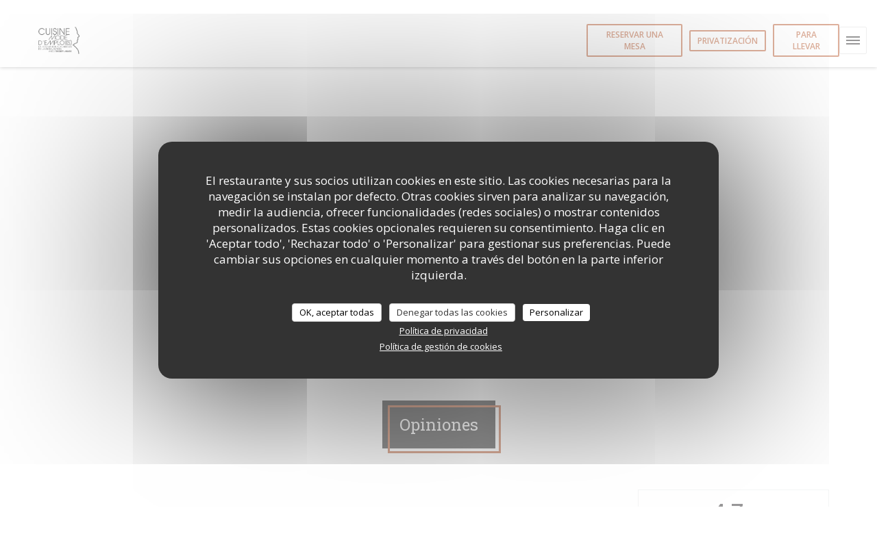

--- FILE ---
content_type: text/html; charset=UTF-8
request_url: https://www.cme-latraction.fr/es/opiniones/
body_size: 14119
content:
<!DOCTYPE html>
<!--[if lt IE 7]>      <html class="no-js lt-ie9 lt-ie8 lt-ie7" lang="es"> <![endif]-->
<!--[if IE 7]>         <html class="no-js lt-ie9 lt-ie8" lang="es"> <![endif]-->
<!--[if IE 8]>         <html class="no-js lt-ie9" lang="es"> <![endif]-->
<!--[if gt IE 8]><!--> <html class="no-js" lang="es"> <!--<![endif]-->

<head>
	<!-- Meta -->
	<meta charset="utf-8">
	<meta http-equiv="X-UA-Compatible" content="IE=edge" />
	<meta name="viewport" content="width=device-width, initial-scale=1">
	<title>Opiniones de clientes de Cuisine Mode d'Emploi(s) - La Traction,
CLICHY SOUS BOIS - Calificación 4,7 de 5</title>

	<!-- Includes -->
	<meta name="description" content="797 evaluaciones imparciales de cliente de Cuisine Mode d'Emploi(s) -
La Traction en CLICHY SOUS BOIS. Valoración media: 4,7 de 5..." />



<link rel="canonical" href="https://www.cme-latraction.fr/es/opiniones/" />

<!-- Facebook Like and Google -->
<meta property="og:title" content="Opiniones de clientes de Cuisine Mode d'Emploi(s) - La Traction,
CLICHY SOUS BOIS - Calificación 4,7 de 5 " />
<meta property="og:type" content="website" />
<meta property="og:url" content="http://www.cme-latraction.fr/es/opiniones/" />
<meta property="og:image" content="https://ugc.zenchef.com/3/5/0/1/8/4/1/5/0/7/4/8/5/1575295435_189/451cf0fff4bc75ee34008567aca033b8.website.jpg" />
<meta property="og:site_name" content="Zenchef" />
<meta property="fb:admins" content="685299127" />
<meta property="place:location:latitude" content="48.9167588" />
<meta property="place:location:longitude" content="2.543525" />
<meta property="og:description" content="797 evaluaciones imparciales de cliente de Cuisine Mode d'Emploi(s) -
La Traction en CLICHY SOUS BOIS. Valoración media: 4,7 de 5..." />


	<!-- Twitter Cards -->
	<meta name="twitter:card" content="summary" />
	<meta name="twitter:site" content="@CuisineMEmplois" />
	<meta name="twitter:title" content="Opiniones de clientes de Cuisine Mode d'Emploi(s) - La Traction,
CLICHY SOUS BOIS - Calificación 4,7 de 5" />
	<meta name="twitter:description" content="797 evaluaciones imparciales de cliente de Cuisine Mode d'Emploi(s) -
La Traction en CLICHY SOUS BOIS. Valoración media: 4,7 de 5..." />
	<meta name="twitter:image" content="https://ugc.zenchef.com/3/5/0/1/8/4/1/5/0/7/4/8/5/1575295435_189/451cf0fff4bc75ee34008567aca033b8.website.jpg" />

<script>
	window.restaurantId = 350184;
	window.lang = "es";
	window.API_URL = "//api.zenchef.com/api/v1/";
</script>

	<link rel="alternate" hreflang="x-default" href="https://www.cme-latraction.fr/opiniones/" />
<link rel="alternate" hreflang="es" href="https://www.cme-latraction.fr/es/opiniones/" />
    <link rel="alternate" hreflang="en" href="https://www.cme-latraction.fr/en/reviews/" />
    <link rel="alternate" hreflang="it" href="https://www.cme-latraction.fr/it/recensioni/" />
    <link rel="alternate" hreflang="de" href="https://www.cme-latraction.fr/de/rezensionen/" />
    <link rel="alternate" hreflang="fr" href="https://www.cme-latraction.fr/" />
    <link rel="alternate" hreflang="pt" href="https://www.cme-latraction.fr/pt/avaliacoes/" />
    <link rel="alternate" hreflang="ru" href="https://www.cme-latraction.fr/ru/reviews/" />
    <link rel="alternate" hreflang="cs" href="https://www.cme-latraction.fr/cs/hodnocení/" />
    <link rel="alternate" hreflang="ja" href="https://www.cme-latraction.fr/ja/reviews/" />
    <link rel="alternate" hreflang="zh" href="https://www.cme-latraction.fr/zh/reviews/" />
    <link rel="alternate" hreflang="nl" href="https://www.cme-latraction.fr/nl/reviews/" />
    <link rel="alternate" hreflang="el" href="https://www.cme-latraction.fr/el/reviews/" />
	<link rel="shortcut icon" href="https://ugc.zenchef.com/3/5/0/1/8/4/1/5/0/3/4/8/8/1537863691_465/03987a4de11ae7cf39e2e05094c0af4a.thumb.png" />
	<!-- Preconnect to CDNs for faster resource loading -->
	<link rel="preconnect" href="https://cdnjs.cloudflare.com" crossorigin>
	<link rel="preconnect" href="https://fonts.googleapis.com" crossorigin>
	<link rel="preconnect" href="https://fonts.gstatic.com" crossorigin>

	<!-- Google Web Fonts -->
	
	<!-- Critical CSS Inline -->
	<style>
		/* Critical styles for above-the-fold content */
		body {margin: 0;}
        		.container {width: 100%; max-width: 1200px; margin: 0 auto;}
        	</style>

	<!-- Critical CSS -->
	<link rel="stylesheet" href="/css/globals/normalize.css">
	<link rel="stylesheet" href="/css/globals/accessibility.css">
	<link rel="stylesheet" href="/css/globals/8/bc6239/_default_/_default_/style.css">

	<!-- Non-critical CSS -->
	<link rel="stylesheet" href="//cdnjs.cloudflare.com/ajax/libs/fancybox/3.5.7/jquery.fancybox.min.css" media="print" onload="this.media='all'">
	<link rel="stylesheet" href="/css/globals/backdrop.css" media="print" onload="this.media='all'">
	<link rel="stylesheet" href="/css/globals/shift-away-subtle.css" media="print" onload="this.media='all'">
	<link rel="stylesheet" href="/css/globals/icomoon.css" media="print" onload="this.media='all'">
	<link rel="stylesheet" href="/css/globals/fontawesome.css" media="print" onload="this.media='all'">
			<link rel="stylesheet" href="/css/css_8/bootstrap.css" media="print" onload="this.media='all'">			<link rel="stylesheet" href="//fonts.googleapis.com/icon?family=Material+Icons" media="print" onload="this.media='all'">		<link rel="stylesheet" href="/css/globals/8/bc6239/_default_/_default_/nav.css" media="print" onload="this.media='all'">
	<link rel="stylesheet" href="/css/globals/8/bc6239/_default_/_default_/menus.css" media="print" onload="this.media='all'">
	<link rel="stylesheet" href="/css/css_8/bc6239/_default_/_default_/main.css?v=23" media="print" onload="this.media='all'">

	<!-- Fallback for browsers without JS -->
	<noscript>
		<link rel="stylesheet" href="//cdnjs.cloudflare.com/ajax/libs/fancybox/3.5.7/jquery.fancybox.min.css">
		<link rel="stylesheet" href="/css/globals/backdrop.css">
		<link rel="stylesheet" href="/css/globals/shift-away-subtle.css">
		<link rel="stylesheet" href="/css/globals/icomoon.css">
		<link rel="stylesheet" href="/css/globals/fontawesome.css">
		<link rel="stylesheet" href="/css/globals/8/bc6239/_default_/_default_/nav.css">
		<link rel="stylesheet" href="/css/globals/8/bc6239/_default_/_default_/menus.css">
		<link rel="stylesheet" href="/css/css_8/bc6239/_default_/_default_/main.css?v=23">
	</noscript>

	<style>
  </style>


	<!-- Widget URL -->
	<script>
		var hasNewBookingWidget = 1;
	</script>
</head>

<body class="current-page-reviews">
	<a href="#main-content" class="skip-link sr-only-focusable">Saltar al contenido principal</a>

	<!-- Header -->
	<nav class="nav nav--center hello" role="navigation" aria-label="Navegación principal">
	<div class="homelink">
			<a href="/es/" title="Home Cuisine Mode d'Emploi(s) - La Traction">	
			<img class="logo" src="https://ugc.zenchef.com/3/5/0/1/8/4/1/5/0/3/4/8/8/1537863691_465/03987a4de11ae7cf39e2e05094c0af4a.png" alt="Logo Cuisine Mode d'Emploi(s) - La Traction"/>
		</a>
	</div>
	<ul class="nav__items">
	<!-- Menu -->
			<li class="nav__item nav__item--menus">
			<a title="Carta" href="/es/menus/">Carta</a>
		</li>
	
	<!-- Gallery -->
			<li class="nav__item nav__item--gallery">
			<a title="Fotografías" href="/es/fotografias/">Fotografías</a>
		</li>
	
	
	<!-- Reviews -->
			<li class="nav__item nav__item--reviews">
			<a title="Opiniones" href="/es/opiniones/">Opiniones</a>
		</li>
	
	<!-- Events -->
	
	<!-- Press -->
			<li class="nav__item nav__item--press">
			<a title="Prensa" href="/es/sobre-nosotros/">Prensa</a>
		</li>
	
	<!-- Restaurants -->
	
	<!-- Custom page -->
				
	<!-- Custom link -->
	
	<!-- Custom button -->
			<li class="nav__item custom-btn">
			<a href="https://www.cuisinemodemplois.com/" target="_blank" rel="noreferer,noopener,nofollow">
								<span class="sr-only"> ((abre en una nueva ventana))</span>
			</a>
		</li>
	
	<!-- Contact -->
	<li class="nav__item nav__item--contact">
		<a title="Mapa y Contacto" href="/es/direccion-de-contacto/">Mapa y Contacto</a>
	</li>

	<!-- Language -->
	
	<!-- Buttons -->
				<a
			class="btn btn--small btn--light btn--booking iframe--widget"
            data-zc-action="open">
						Reservar una mesa					</a>
	
		<a
		data-fancybox data-type='iframe'
		class="btn btn--small btn--light btn--privatization iframe--widget"
		href="https://bookings.zenchef.com/privatisation?rid=350184&lang=es&pid=1001&fullscreen&withCloseButton=1"
        rel="noreferer,noopener"
		target="_blank">
				Privatización			</a>
	<a
		class="btn btn--small btn--light btn--cc iframe--widget"
		href="https://commands.zenchef.com/results?rid=350184&fullscreen&withCloseButton=1"
		target="_blank"
        rel="noreferer,noopener">
				Para llevar			</a>
</ul>

	<div class="nav__buttons">
		<!-- Social media -->
			<ul class="social-media-wrap">
					<li class="separator-tiny" >
				<a class="btn-circle btn--small btn--ghost" href="https://www.facebook.com/cuisinemodedemplois/" rel="noreferer,noopener" target="_blank" title="Facebook">
					<i class="fab fa-facebook" aria-hidden="true"></i>
					<span class="sr-only">Facebook ((abre en una nueva ventana))</span>
				</a>
			</li>
		
					<li class="separator-tiny" >
				<a class="btn-circle btn--small btn--ghost" href="https://twitter.com/CuisineMEmplois" rel="noreferer,noopener" target="_blank" title="Twitter">
					<i class="fab fa-twitter" aria-hidden="true"></i>
					<span class="sr-only">Twitter ((abre en una nueva ventana))</span>
				</a>
			</li>
		
					<li class="separator-tiny" >
				<a class="btn-circle btn--small btn--ghost" href="https://www.instagram.com/cuisinemodemplois/?hl=fr" rel="noreferer,noopener" target="_blank" title="Instagram">
					<i class="fab fa-instagram" aria-hidden="true"></i>
					<span class="sr-only">Instagram ((abre en una nueva ventana))</span>
				</a>
			</li>
			</ul>

		<!-- Language -->
		<div class="dropdown-wrap drodown-wrap--lang ">
	<span>
				ES		<i class="fa fa-angle-down"></i>
	</span>
	<ul class="dropdown">
					<li class="lang lang-en">
				<a href="/en/reviews/">
										EN				</a>
			</li>
					<li class="lang lang-it">
				<a href="/it/recensioni/">
										IT				</a>
			</li>
					<li class="lang lang-de">
				<a href="/de/rezensionen/">
										DE				</a>
			</li>
					<li class="lang lang-fr">
				<a href="/avis/">
										FR				</a>
			</li>
					<li class="lang lang-pt">
				<a href="/pt/avaliacoes/">
										PT				</a>
			</li>
					<li class="lang lang-ru">
				<a href="/ru/reviews/">
										RU				</a>
			</li>
					<li class="lang lang-cs">
				<a href="/cs/hodnocení/">
										CS				</a>
			</li>
					<li class="lang lang-ja">
				<a href="/ja/reviews/">
										JA				</a>
			</li>
					<li class="lang lang-zh">
				<a href="/zh/reviews/">
										ZH				</a>
			</li>
					<li class="lang lang-nl">
				<a href="/nl/reviews/">
										NL				</a>
			</li>
					<li class="lang lang-el">
				<a href="/el/reviews/">
										EL				</a>
			</li>
			</ul>
</div>
	</div>
</nav>

<div class="nav nav--center nav--buttons-only">
	<div class="homelink">
			<a href="/es/" title="Home Cuisine Mode d'Emploi(s) - La Traction">	
			<img class="logo" src="https://ugc.zenchef.com/3/5/0/1/8/4/1/5/0/3/4/8/8/1537863691_465/03987a4de11ae7cf39e2e05094c0af4a.png" alt="Logo Cuisine Mode d'Emploi(s) - La Traction"/>
		</a>
	</div>
	<!-- Buttons -->
	<div class="buttons-wrap-header">
					<a
			class="btn btn--small btn--light btn--booking iframe--widget"
            data-zc-action="open">
						Reservar una mesa					</a>
	
		<a
		data-fancybox data-type='iframe'
		class="btn btn--small btn--light btn--privatization iframe--widget"
		href="https://bookings.zenchef.com/privatisation?rid=350184&lang=es&pid=1001&fullscreen&withCloseButton=1"
        rel="noreferer,noopener"
		target="_blank">
				Privatización			</a>
	<a
		class="btn btn--small btn--light btn--cc iframe--widget"
		href="https://commands.zenchef.com/results?rid=350184&fullscreen&withCloseButton=1"
		target="_blank"
        rel="noreferer,noopener">
				Para llevar			</a>
	</div>

	<div class="nav__buttons">
		<!-- Toggle Menu -->
		<div class="burger-button" onclick="display_burger_menu()" role="button" tabindex="0" aria-label="Abrir/cerrar menú" aria-expanded="false" aria-controls="burger-menu">
			<span class="burger-button__item"></span>
			<span class="burger-button__item"></span>
			<span class="burger-button__item"></span>
		</div>
	</div>
</div>

<!-- Burger Menu -->
<div class="burger-menu burger-menu--center" id="burger-menu" role="dialog" aria-modal="true" aria-label="Navegación principal">
	<div class="burger-menu-items-wrap">
		<ul class="burger-menu__items">
			<!-- Menu -->
							<li class="burger-menu__item burger-menu__item--menus">
					<a title="Carta" href="/es/menus/">Carta</a>
				</li>
			
			<!-- Gallery -->
							<li class="burger-menu__item burger-menu__item--gallery">
					<a title="Fotografías" href="/es/fotografias/">Fotografías</a>
				</li>
			
			
			<!-- Reviews -->
							<li class="burger-menu__item burger-menu__item--reviews">
					<a title="Opiniones" href="/es/opiniones/">Opiniones</a>
				</li>
			
			<!-- Events -->
			
			<!-- Press -->
							<li class="burger-menu__item burger-menu__item--press">
					<a title="Prensa" href="/es/sobre-nosotros/">Prensa</a>
				</li>
			
			<!-- Restaurants -->
			
			<!-- Custom page -->
										
			<!-- Custom link -->
			
			<!-- Custom button -->
							<li class="burger-menu__item custom-btn">
					<a href="https://www.cuisinemodemplois.com/" rel="noreferer,noopener" target="_blank" rel="nofollow">
												<span class="sr-only"> ((abre en una nueva ventana))</span>
					</a>
				</li>
			
			<!-- Contact -->
			<li class="burger-menu__item burger-menu__item--contact">
				<a title="Mapa y Contacto" href="/es/direccion-de-contacto/">Mapa y Contacto</a>
			</li>
		</ul>

		<!-- Buttons -->
		<div class="buttons-wrap-header">
						<a
			class="btn btn--small btn--light btn--booking iframe--widget"
            data-zc-action="open">
						Reservar una mesa					</a>
	
		<a
		data-fancybox data-type='iframe'
		class="btn btn--small btn--light btn--privatization iframe--widget"
		href="https://bookings.zenchef.com/privatisation?rid=350184&lang=es&pid=1001&fullscreen&withCloseButton=1"
        rel="noreferer,noopener"
		target="_blank">
				Privatización			</a>
	<a
		class="btn btn--small btn--light btn--cc iframe--widget"
		href="https://commands.zenchef.com/results?rid=350184&fullscreen&withCloseButton=1"
		target="_blank"
        rel="noreferer,noopener">
				Para llevar			</a>
		</div>

		<!-- Language -->
		<ul class="language-list">
			<li class="lang lang-en">
					<a class="btn-circle btn--small btn--ghost" href="/en/reviews/">
				EN			</a>
				</li>
			<li class="lang lang-it">
					<a class="btn-circle btn--small btn--ghost" href="/it/recensioni/">
				IT			</a>
				</li>
			<li class="lang lang-de">
					<a class="btn-circle btn--small btn--ghost" href="/de/rezensionen/">
				DE			</a>
				</li>
			<li class="lang lang-fr">
					<a class="btn-circle btn--small btn--ghost" href="/avis/">
				FR			</a>
				</li>
			<li class="lang lang-pt">
					<a class="btn-circle btn--small btn--ghost" href="/pt/avaliacoes/">
				PT			</a>
				</li>
			<li class="lang lang-ru">
					<a class="btn-circle btn--small btn--ghost" href="/ru/reviews/">
				RU			</a>
				</li>
			<li class="lang lang-cs">
					<a class="btn-circle btn--small btn--ghost" href="/cs/hodnocení/">
				CS			</a>
				</li>
			<li class="lang lang-ja">
					<a class="btn-circle btn--small btn--ghost" href="/ja/reviews/">
				JA			</a>
				</li>
			<li class="lang lang-zh">
					<a class="btn-circle btn--small btn--ghost" href="/zh/reviews/">
				ZH			</a>
				</li>
			<li class="lang lang-nl">
					<a class="btn-circle btn--small btn--ghost" href="/nl/reviews/">
				NL			</a>
				</li>
			<li class="lang lang-el">
					<a class="btn-circle btn--small btn--ghost" href="/el/reviews/">
				EL			</a>
				</li>
	</ul>

		<!-- Social media -->
			<ul class="social-media-wrap">
					<li class="separator-tiny" >
				<a class="btn-circle btn--small btn--ghost" href="https://www.facebook.com/cuisinemodedemplois/" rel="noreferer,noopener" target="_blank" title="Facebook">
					<i class="fab fa-facebook" aria-hidden="true"></i>
					<span class="sr-only">Facebook ((abre en una nueva ventana))</span>
				</a>
			</li>
		
					<li class="separator-tiny" >
				<a class="btn-circle btn--small btn--ghost" href="https://twitter.com/CuisineMEmplois" rel="noreferer,noopener" target="_blank" title="Twitter">
					<i class="fab fa-twitter" aria-hidden="true"></i>
					<span class="sr-only">Twitter ((abre en una nueva ventana))</span>
				</a>
			</li>
		
					<li class="separator-tiny" >
				<a class="btn-circle btn--small btn--ghost" href="https://www.instagram.com/cuisinemodemplois/?hl=fr" rel="noreferer,noopener" target="_blank" title="Instagram">
					<i class="fab fa-instagram" aria-hidden="true"></i>
					<span class="sr-only">Instagram ((abre en una nueva ventana))</span>
				</a>
			</li>
			</ul>
	</div>
</div>
<section class="container-fluid cover-page" style="background-image: url('https://www.cme-latraction.fr/i/cuisine-mode-d-emploi-s-la-traction/3/5/0/1/8/4/1/5/0/4/7/5/5/1589539418_117/3c4ad7ffc0a9aa31c927aec68fcaa44d.small_original.jpg');"></section>

<section class="container title-container">
	<div class="title-page">
		<h2>Opiniones</h2>
	</div>
</section><!-- content -->
<div class="page-content-wrap">
	<section class="s--reviews page-content page-content--xl grid grid-w-sidebar">
		<div class="reviews-wrap">
			<!-- content -->
			<html><head><link rel="shortcut icon" href="/build/favicon.ico"><link href="/build/bundle.f9287.css" rel="stylesheet" media="only x" onload="this.media='all'"><noscript><link rel="stylesheet" href="/build/bundle.f9287.css"></noscript><script crossorigin="anonymous" src="/build/bundle.095a0.esm.js" type="module"></script><script nomodule="" src="/build/polyfills.a3b7c.js"></script><script nomodule="" defer="defer" src="/build/bundle.030f3.js"></script></head><body></body></html>			<div class="my-preact-app">
			</div>
		</div>

		<div class="side sticky">
			<div class="reviews__global reviews__global--side">
	<div class="reviews-global__average">
		<div>
			<span class="reviews-global__note">4.7</span>
			<span class="reviews-global__total">/5</span>
		</div>

		<div>
			<div class="stars">
				<span class="stars__filled" style="width: 94.278%"></span>
			</div>
			<p class="reviews-global__number">Valoración media — <span>797 Opiniones</span></p>
		</div>
	</div>
	
	<div class="reviews-global__details">
		<div class="reviews-global__criterion">
			<span>Servicio</span>
			<div class="stars">
				<span class="stars__filled-black" style="width: 92%"></span>
			</div>
		</div>
		<div class="reviews-global__criterion">
			<span>Ambiente</span>
			<div class="stars">
				<span class="stars__filled-black" style="width: 88%"></span>
			</div>
		</div>
		<div class="reviews-global__criterion">
			<span>Comida</span>
			<div class="stars">
				<span class="stars__filled-black" style="width: 94%"></span>
			</div>
		</div>
		<div class="reviews-global__criterion">
			<span>Calidad/Precio</span>
			<div class="stars">
				<span class="stars__filled-black" style="width: 96%"></span>
			</div>
		</div>
	</div>
</div><div class="reviews__verified">
	<img src="/img/badge-avis-zenchef.png" alt="100% de opiniones comprobadas">
	<div class="reviews-verified__text">
		<h4>100% de opiniones comprobadas</h4>
		<p>Solo los clientes que reservaron dejaron su opinión</p>
	</div>
</div>			<!-- widgets -->
					<div class="widget">
		<h4> Reserva </h4>
								<a
			class="btn btn--std btn--booking iframe--widget"
            data-zc-action="open">
						Reservar una mesa					</a>
	
				</div>
				<div class="widget w-carte" style="background-image: linear-gradient(rgba(0, 0, 0, 0.3), rgba(0, 0, 0, 0.3)), url('https://www.cme-latraction.fr/i/cuisine-mode-d-emploi-s-la-traction/3/5/0/1/8/4/1/5/0/4/7/5/5/1589539418_117/3c4ad7ffc0a9aa31c927aec68fcaa44d.small_original.jpg');">
		<h4>Carta</h4>
		
<a
	href="/es/menus/"
	class="btn btn--white btn--menus">
		Descubrir nuestra carta	</a>	</div>
		</div>
	</section>

	<!-- Widgets TripAdvisor -->
	</div>
		<!-- footer -->
		<section class="container-fluid s--newsletter">
			<div class="container">
				<div class="newsletter-wrap">
	<h3 class="reveal-1 ">
		Manténgase al día		<a href="/es/notas-legales/" rel="nofollow" target="_blank">*</a>
	</h3>

	<p class="newsletter__caption caption reveal-2">Suscríbase a nuestro boletín para recibir comunicaciones personalizadas y ofertas de marketing por correo electrónico.</p>

	
	<div class="buttons-wrap text--center reveal-3">
		<a data-fancybox data-type="iframe" href="//nl.zenchef.com/optin-form.php?rpid=rpid_PSF6CKFK&lang=es" class="btn btn--white btn--newsletter" target="_blank">
			Suscribirse		</a>
	</div>
</div>			</div>
		</section>

		<footer class="container-fluid">
			<div class="container">
				<div class="col-md-4 f-contact">
					<h4>Contacto</h4>
					<div class="contact-wrap">
						<i class="fa fa-map-marker"></i>
						<a class="restaurant-address" href="https://www.google.com/maps/dir/?api=1&destination=Cuisine+Mode+d%27Emploi%28s%29+-+La+Traction+58+All%C3%A9e+Auguste+Genevi%C3%A8ve+Cuisine+Mode+d%27Emploi%28s%29+93390+CLICHY+SOUS+BOIS+fr" target="_blank" rel="noreferer,noopener">
	58 Allée Auguste Geneviève - Cuisine Mode d'Emploi(s)	<br>	93390 CLICHY SOUS BOIS	<span class="sr-only"> ((abre en una nueva ventana))</span>
</a>
					</div>

					<div class="contact-wrap">
						<i class="fa fa-phone"></i>
						<a class="restaurant-phone" href="tel:0642409223">06 42 40 92 23</a>                        <br />
                        					</div>
					<div class="buttons-wrap">
									<a
			class="btn btn--white btn--small btn--booking iframe--widget"
            data-zc-action="open">
						Reservar una mesa					</a>
	
		<a
		data-fancybox data-type='iframe'
		class="btn btn--white btn--small btn--privatization iframe--widget"
		href="https://bookings.zenchef.com/privatisation?rid=350184&lang=es&pid=1001&fullscreen&withCloseButton=1"
        rel="noreferer,noopener"
		target="_blank">
				Privatización			</a>
	<a
		class="btn btn--white btn--small btn--cc iframe--widget"
		href="https://commands.zenchef.com/results?rid=350184&fullscreen&withCloseButton=1"
		target="_blank"
        rel="noreferer,noopener">
				Para llevar			</a>
					</div>
				</div>

				<div class="col-md-4 f-social">
					<h4>Seguirnos</h4>
					<!-- Social media -->
						<ul class="social-media-wrap">
					<li class="separator-tiny" >
				<a class="btn-circle btn--small btn--ghost" href="https://www.facebook.com/cuisinemodedemplois/" rel="noreferer,noopener" target="_blank" title="Facebook">
					<i class="fab fa-facebook" aria-hidden="true"></i>
					<span class="sr-only">Facebook ((abre en una nueva ventana))</span>
				</a>
			</li>
		
					<li class="separator-tiny" >
				<a class="btn-circle btn--small btn--ghost" href="https://twitter.com/CuisineMEmplois" rel="noreferer,noopener" target="_blank" title="Twitter">
					<i class="fab fa-twitter" aria-hidden="true"></i>
					<span class="sr-only">Twitter ((abre en una nueva ventana))</span>
				</a>
			</li>
		
					<li class="separator-tiny" >
				<a class="btn-circle btn--small btn--ghost" href="https://www.instagram.com/cuisinemodemplois/?hl=fr" rel="noreferer,noopener" target="_blank" title="Instagram">
					<i class="fab fa-instagram" aria-hidden="true"></i>
					<span class="sr-only">Instagram ((abre en una nueva ventana))</span>
				</a>
			</li>
			</ul>
				</div>

				<div class="col-md-4 f-menus">
									</div>
			</div>

			<div class="container copyright">
				<div class="col-md-6">
					<p class="footer__copyright">
	&copy; 2026 Cuisine Mode d'Emploi(s) - La Traction — Creación de página web de restaurante con 	<a href="https://www.zenchef.com/" rel="noopener" target="_blank" class="zcf-link">Zenchef<span class="sr-only"> ((abre en una nueva ventana))</span></a>
</p>
				</div>
				<div class="col-md-6 zenchef">
					<p class="footer__links">
    	<a class="separator-tiny" href="/es/notas-legales/" rel="nofollow" target="_blank">Menciones legales<span class="sr-only"> ((abre en una nueva ventana))</span></a>
	<a class="separator-tiny" href="https://bookings.zenchef.com/gtc?rid=350184&host=www.cme-latraction.fr" rel="nofollow" target="_blank">TÉRMINOS DE USO<span class="sr-only"> ((abre en una nueva ventana))</span></a>
	<a class="separator-tiny" href="/es/politica-de-privacidad/" rel="nofollow" target="_blank">Política de protección de datos personales<span class="sr-only"> ((abre en una nueva ventana))</span></a>
	<a class="separator-tiny" href="/es/politica-cookies/" rel="nofollow" target="_blank">Política de cookies<span class="sr-only"> ((abre en una nueva ventana))</span></a>
</p>
				</div>
			</div>
		</footer>

		<!-- Loader -->
<div class="loader-wrap loader-wrap--">
	<div class="loader">
		<div class="homelink">
			<a href="/es/" title="Home Cuisine Mode d'Emploi(s) - La Traction">	
			<img class="logo" src="https://ugc.zenchef.com/3/5/0/1/8/4/1/5/0/3/4/8/8/1537863691_465/03987a4de11ae7cf39e2e05094c0af4a.png" alt="Logo Cuisine Mode d'Emploi(s) - La Traction"/>
		</a>
	</div>	</div>
</div>
<!-- JS -->
<script>
	var template = '8';
	var templateIdForWidget = '8';
</script>
<script src="//ajax.googleapis.com/ajax/libs/jquery/3.4.1/jquery.min.js"></script>
<script src="/js/libs/jquery.form.js?v=23"></script>
<script src="/js/libs/jquery.validate.js?v=23"></script>
<script src="/js/libs/jquery.validate.ajax.js?v=23"></script>
<!-- <script src="/js/libs/modernizr-3.6.0.min.js?v=23"></script> -->
<script src="//cdnjs.cloudflare.com/ajax/libs/fancybox/3.5.7/jquery.fancybox.min.js"></script>
<script src="/js/libs/popper.min.js?v=23"></script>
<script src="/js/libs/tippy-bundle.iife.min.js?v=23"></script>
<script src="/js/libs/jquery.cycle2.js?v=23"></script>
<script src="/js/globals/script.js?v=23"></script>
<script src="/js/globals/getRestoIdKonamiCode.js?v=23"></script>





<!-- Includes -->
<div id="modal-contact" class="modal" style="display: none; max-width: 500px;">
	<h3>¿Desea ponerse en contacto con nosotros? <br />
Rellene el siguiente formulario.</h3>
	<form name="contact-form" class="form" id="contact-form" action="#" novalidate="novalidate">
	<input type="hidden" name="restaurant_public_id" id="restaurant_public_id" value="rpid_PSF6CKFK">
	<input type="hidden" name="lang" id="lang" value="es">
	<input type="hidden" name="token" id="token" value="a785de5cc8422e4ba043d9f390bcda69">

	<div class="input--small">
		<input type="text" name="firstname" id="firstname" value="" placeholder="Título *" aria-label="Título" autocomplete="given-name" required="required" aria-required="true" title="Este campo es obligatorio">
	</div>

	<div class="input--small">
		<input type="text" name="lastname" id="lastname" value="" placeholder="Nombre *" aria-label="Nombre" autocomplete="family-name" required="required" aria-required="true" title="Este campo es obligatorio">
	</div>

	<div class="input--small">
		<input type="email" name="email" id="email" value="" placeholder="Su dirección de email *" aria-label="Su dirección de email" autocomplete="email" required="required" aria-required="true" title="Este campo es obligatorio" data-msg-email="Introduzca un email válido">
	</div>

	<div class="input--small">
		<input type="text" name="phone" id="phone" value="" placeholder="Numero de teléfono *" aria-label="Numero de teléfono" autocomplete="tel" required="required" aria-required="true" title="Este campo es obligatorio">
	</div>

	<div class="input--full">
		<textarea name="message" id="message" placeholder="Mensaje" aria-label="Mensaje" rows="6"></textarea>
	</div>
        <div class="input--full" style="font-size:10px !important;">
        De acuerdo con la normativa de protección de datos, puede ejercer su derecho a no recibir comunicaciones comerciales inscribiéndose en la Lista Robinson: <a href="https://www.listarobinson.es" target="_blank" rel="noopener noreferrer">listarobinson.es</a>. Para más información sobre el tratamiento de sus datos, consulte nuestra <a href="/es/politica-de-privacidad/" target="_blank">política de privacidad</a>.    </div>
    
	<input class="btn btn--std input--full" type="submit" id="send" value="Enviar">

	<div class="step2 hidden">
		<strong>¡Gracias! </strong>Hemos recibido su mensaje. Nos pondremos en contacto con usted lo antes posible.<br>Para cualquier solicitud de reserva, haga clic directamente en el botón Reservar.	</div>
</form>
</div>    <script id="restaurantJsonLd" type="application/ld+json">
{
    "@context":"https://schema.googleapis.com"
    ,"@type":"Restaurant"
    ,"@id":"https://www.cme-latraction.fr"
    ,"image":"https://ugc.zenchef.com/3/5/0/1/8/4/1/5/0/7/4/8/5/1575295435_189/451cf0fff4bc75ee34008567aca033b8.website.jpg"
    ,"name":"Cuisine Mode d&#039;Emploi(s) - La Traction"
    ,"address":{
        "@type":"PostalAddress",
        "addressLocality":"CLICHY SOUS BOIS",
        "postalCode":"93390",
        "streetAddress":"58 Allée Auguste Geneviève",
        "addressCountry":"FR",
        "addressRegion":"CLICHY SOUS BOIS"
    }
    ,"priceRange":"€€"
    ,"servesCuisine":["productos de temporada","Hecho en casa","Francesa Tradicional"]    ,"telephone":"0642409223"
    ,"url":"https://www.cme-latraction.fr"
    ,"geo":{
        "@type":"GeoCoordinates",
        "latitude":"48.9167588",
        "longitude":"2.543525"
    }
        ,"logo":"https://ugc.zenchef.com/3/5/0/1/8/4/1/5/0/7/4/8/5/1575295435_189/451cf0fff4bc75ee34008567aca033b8.website.jpg"
    
        ,"potentialAction":[
    {
        "@type":"ReserveAction",
        "target":{
            "@type":"EntryPoint",
            "urlTemplate":"https://www.cme-latraction.fr/es/reservar-una-mesa/?lang=es&rid=350184",
            "inLanguage":"es",
            "actionPlatform":[
                "http://schema.org/MobileWebPlatform",
                "http://schema.org/DesktopWebPlatform",
                "http://schema.org/IOSPlatform",
                "http://schema.org/AndroidPlatform"
            ]
        },
        "result":{
            "@type":"FoodEstablishmentReservation",
            "name":"Reservar una mesa"
        }
    }
    ]
    
        ,"aggregateRating": {
        "@type": "AggregateRating",
	    "worstRating": "0",
	    "bestRating": "5",
	    "ratingValue": "4.7",
	    "ratingCount": "797"
	}
	
        ,"acceptsReservations" : "yes"
    
    ,"hasMenu":"https://www.cme-latraction.fr/es/menus/"

    
    
    
    
    
    
    
        ,
    "review": [

    ]
    }
</script><script src="/js/libs/tarteaucitron/tarteaucitron.js?v=3"></script>
<style>
    /* Hide tarteaucitron button icons */
    #tarteaucitronRoot .tarteaucitronCheck::before,
    #tarteaucitronRoot .tarteaucitronCross::before,
    #tarteaucitronRoot .tarteaucitronPlus::before {
        display: none !important;
    }
    
    /* Remove text shadow from Allow/Deny buttons */
    #tarteaucitronRoot .tarteaucitronAllow,
    #tarteaucitronRoot .tarteaucitronDeny {
        text-shadow: none !important;
    }
    
    /* Replace icon with Cookies button */
    #tarteaucitronIcon #tarteaucitronManager {
        background: #333;
        border-radius: 4px !important;
        padding: 10px 20px !important;
    }
    
    #tarteaucitronIcon #tarteaucitronManager img {
        display: none !important;
    }
    
    #tarteaucitronIcon #tarteaucitronManager:after {
        content: "🍪";
        color: #fff;
        font-size: 20px !important;
        line-height: 1;
    }
    
    #tarteaucitronIcon #tarteaucitronManager:hover {
        background: #555;
    }
    
    /* Change button colors to neutral (no red/green) */
    #tarteaucitronRoot .tarteaucitronAllow,
    #tarteaucitronRoot .tarteaucitronDeny {
        background-color: #ffffff !important;
        color: #333333 !important;
        border: 1px solid #cccccc !important;
    }
    
    #tarteaucitronRoot .tarteaucitronAllow:hover,
    #tarteaucitronRoot .tarteaucitronDeny:hover {
        background-color: #f5f5f5 !important;
    }
    
    /* Visual feedback for selected state - change background color */
    #tarteaucitronRoot .tarteaucitronIsAllowed .tarteaucitronAllow {
        background-color: #4a90e2 !important;
        color: #ffffff !important;
        border-color: #4a90e2 !important;
    }
    
    #tarteaucitronRoot .tarteaucitronIsDenied .tarteaucitronDeny {
        background-color: #7a7a7a !important;
        color: #ffffff !important;
        border-color: #7a7a7a !important;
    }
    
    /* Reduce font size for disclaimer paragraph */
    #tarteaucitronInfo {
        font-size: 13px !important;
        line-height: 1.4 !important;
    }
    
    /* Also apply neutral colors to Accept All/Deny All buttons */
    #tarteaucitronRoot #tarteaucitronAllAllowed,
    #tarteaucitronRoot #tarteaucitronAllDenied,
    #tarteaucitronRoot .tarteaucitronCTAButton {
        background-color: #ffffff !important;
        color: #333333 !important;
        border: 1px solid #cccccc !important;
    }
    
    #tarteaucitronRoot #tarteaucitronAllAllowed:hover,
    #tarteaucitronRoot #tarteaucitronAllDenied:hover,
    #tarteaucitronRoot .tarteaucitronCTAButton:hover {
        background-color: #f5f5f5 !important;
    }
    
    /* When Accept All is clicked */
    #tarteaucitronRoot #tarteaucitronAllAllowed:active,
    #tarteaucitronRoot #tarteaucitronAllAllowed:focus {
        background-color: #4a90e2 !important;
        color: #ffffff !important;
    }
    
    /* When Deny All is clicked */
    #tarteaucitronRoot #tarteaucitronAllDenied:active,
    #tarteaucitronRoot #tarteaucitronAllDenied:focus {
        background-color: #7a7a7a !important;
        color: #ffffff !important;
    }
    
    /* Style cookie policy and privacy policy as white text links */
    #tarteaucitron #tarteaucitronCookiePolicyUrlDialog,
    #tarteaucitron #tarteaucitronPrivacyUrlDialog {
        background: transparent !important;
        color: #fff !important;
        font-size: 13px !important;
        margin-bottom: 3px !important;
        margin-left: 7px !important;
        padding: 0 !important;
        border: 0 !important;
        border-radius: 0 !important;
        display: inline-block !important;
        line-height: normal !important;
        font-family: inherit !important;
        font-weight: normal !important;
        text-align: center !important;
        vertical-align: baseline !important;
        cursor: pointer !important;
        text-decoration: underline !important;
    }
    
    #tarteaucitron #tarteaucitronCookiePolicyUrlDialog:hover,
    #tarteaucitron #tarteaucitronPrivacyUrlDialog:hover {
        text-decoration: none !important;
    }
    
    /* For the ones in the alert banner */
    #tarteaucitronAlertBig #tarteaucitronCookiePolicyUrl,
    #tarteaucitronAlertBig #tarteaucitronPrivacyUrl {
        background: transparent !important;
        color: #fff !important;
        font-size: 13px !important;
        margin-bottom: 3px !important;
        margin-left: 7px !important;
        padding: 0 !important;
        display: inline-block !important;
        cursor: pointer !important;
        text-decoration: underline !important;
        border: 0 !important;
    }
    
    #tarteaucitronAlertBig #tarteaucitronCookiePolicyUrl:hover,
    #tarteaucitronAlertBig #tarteaucitronPrivacyUrl:hover {
        text-decoration: none !important;
    }
    
    /* Change font size from 16px to 13px for all these buttons */
    #tarteaucitronAlertBig #tarteaucitronCloseAlert,
    #tarteaucitronAlertBig #tarteaucitronPersonalize,
    #tarteaucitronAlertBig #tarteaucitronPersonalize2,
    .tarteaucitronCTAButton,
    #tarteaucitronRoot .tarteaucitronDeny,
    #tarteaucitronRoot .tarteaucitronAllow {
        font-size: 13px !important;
    }
    
    /* Ensure consistent border radius for action buttons only */
    #tarteaucitronAlertBig #tarteaucitronCloseAlert {
        border-radius: 4px !important;
    }
</style>
<script>
    // Define Waze embed service
    tarteaucitron.services = tarteaucitron.services || {};
    tarteaucitron.services.wazeembed = {
        "key": "wazeembed",
        "type": "api",
        "name": "Waze Map (Google)",
        "uri": "https://www.waze.com/legal/privacy",
        "needConsent": true,
        "cookies": ['NID', 'SID', 'HSID', 'APISID', 'SAPISID', '1P_JAR'],
        "js": function () {
            "use strict";
            tarteaucitron.fallback(['wazeembed'], function (x) {
                var frame_title = tarteaucitron.getElemAttr(x, "title") || 'Waze map iframe',
                    width = tarteaucitron.getElemAttr(x, "data-width") || '100%',
                    height = tarteaucitron.getElemAttr(x, "data-height") || '400',
                    url = tarteaucitron.getElemAttr(x, "data-url");

                return '<iframe title="' + frame_title + '" src="' + url + '" width="' + width + '" height="' + height + '" style="border: 0; width: 100%;" allowfullscreen></iframe>';
            });
        },
        "fallback": function () {
            "use strict";
            var id = 'wazeembed';
            tarteaucitron.fallback(['wazeembed'], function (elem) {
                elem.style.width = '100%';
                elem.style.height = '400px';
                return tarteaucitron.engage(id);
            });
        }
    };

    $(document).ready(function() {
        //Facebook
        (tarteaucitron.job = tarteaucitron.job || []).push('facebook');

        //Twitter
        (tarteaucitron.job = tarteaucitron.job || []).push('twitter');

        //Google jsAPI
        (tarteaucitron.job = tarteaucitron.job || []).push('jsapi');
        
        //Waze Maps
        (tarteaucitron.job = tarteaucitron.job || []).push('wazeembed');

        
        
        
        tarteaucitron.init({
            "hashtag": "#tarteaucitron",
            "highPrivacy": true,
            "orientation": "middle",
            "adblocker": false,
            "showAlertSmall": false,
            "cookieslist": true,
            "removeCredit": true,
            "mandatory": true,
            "mandatoryCta": false,
            "iconPosition": "BottomLeft",
            "googleConsentMode": true,
            "showDetailsOnClick": false,
            "privacyUrl": "/es/politica-de-privacidad/",
            "cookiePolicyUrl": "/es/politica-cookies/",
        });

    });
</script>
<!-- Zenchef Widget SDK -->
<script>;(function (d, s, id) {const el = d.getElementsByTagName(s)[0]; if (d.getElementById(id) || el.parentNode == null) {return;} var js = d.createElement(s);  js.id = id; js.async = true; js.src = 'https://sdk.zenchef.com/v1/sdk.min.js';  el.parentNode.insertBefore(js, el); })(document, 'script', 'zenchef-sdk')</script>
<div
        class="zc-widget-config"
        data-restaurant="350184"
        data-lang="es"
></div>
	</body>
</html>

